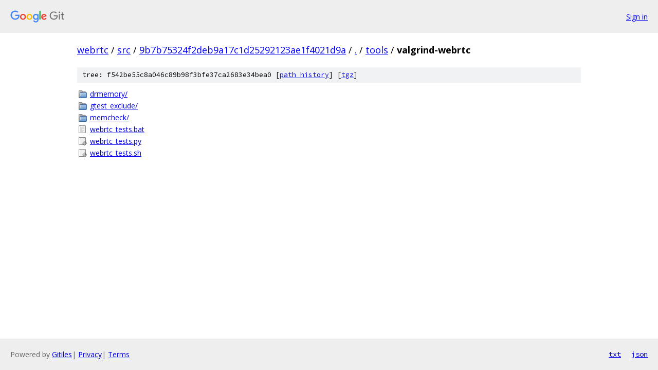

--- FILE ---
content_type: text/html; charset=utf-8
request_url: https://webrtc.googlesource.com/src/+/9b7b75324f2deb9a17c1d25292123ae1f4021d9a/tools/valgrind-webrtc/
body_size: 790
content:
<!DOCTYPE html><html lang="en"><head><meta charset="utf-8"><meta name="viewport" content="width=device-width, initial-scale=1"><title>tools/valgrind-webrtc - src - Git at Google</title><link rel="stylesheet" type="text/css" href="/+static/base.css"><!-- default customHeadTagPart --></head><body class="Site"><header class="Site-header"><div class="Header"><a class="Header-image" href="/"><img src="//www.gstatic.com/images/branding/lockups/2x/lockup_git_color_108x24dp.png" width="108" height="24" alt="Google Git"></a><div class="Header-menu"> <a class="Header-menuItem" href="https://accounts.google.com/AccountChooser?faa=1&amp;continue=https://webrtc.googlesource.com/login/src/%2B/9b7b75324f2deb9a17c1d25292123ae1f4021d9a/tools/valgrind-webrtc">Sign in</a> </div></div></header><div class="Site-content"><div class="Container "><div class="Breadcrumbs"><a class="Breadcrumbs-crumb" href="/?format=HTML">webrtc</a> / <a class="Breadcrumbs-crumb" href="/src/">src</a> / <a class="Breadcrumbs-crumb" href="/src/+/9b7b75324f2deb9a17c1d25292123ae1f4021d9a">9b7b75324f2deb9a17c1d25292123ae1f4021d9a</a> / <a class="Breadcrumbs-crumb" href="/src/+/9b7b75324f2deb9a17c1d25292123ae1f4021d9a/">.</a> / <a class="Breadcrumbs-crumb" href="/src/+/9b7b75324f2deb9a17c1d25292123ae1f4021d9a/tools">tools</a> / <span class="Breadcrumbs-crumb">valgrind-webrtc</span></div><div class="TreeDetail"><div class="u-sha1 u-monospace TreeDetail-sha1">tree: f542be55c8a046c89b98f3bfe37ca2683e34bea0 [<a href="/src/+log/9b7b75324f2deb9a17c1d25292123ae1f4021d9a/tools/valgrind-webrtc">path history</a>] <span>[<a href="/src/+archive/9b7b75324f2deb9a17c1d25292123ae1f4021d9a/tools/valgrind-webrtc.tar.gz">tgz</a>]</span></div><ol class="FileList"><li class="FileList-item FileList-item--gitTree" title="Tree - drmemory/"><a class="FileList-itemLink" href="/src/+/9b7b75324f2deb9a17c1d25292123ae1f4021d9a/tools/valgrind-webrtc/drmemory/">drmemory/</a></li><li class="FileList-item FileList-item--gitTree" title="Tree - gtest_exclude/"><a class="FileList-itemLink" href="/src/+/9b7b75324f2deb9a17c1d25292123ae1f4021d9a/tools/valgrind-webrtc/gtest_exclude/">gtest_exclude/</a></li><li class="FileList-item FileList-item--gitTree" title="Tree - memcheck/"><a class="FileList-itemLink" href="/src/+/9b7b75324f2deb9a17c1d25292123ae1f4021d9a/tools/valgrind-webrtc/memcheck/">memcheck/</a></li><li class="FileList-item FileList-item--regularFile" title="Regular file - webrtc_tests.bat"><a class="FileList-itemLink" href="/src/+/9b7b75324f2deb9a17c1d25292123ae1f4021d9a/tools/valgrind-webrtc/webrtc_tests.bat">webrtc_tests.bat</a></li><li class="FileList-item FileList-item--executableFile" title="Executable file - webrtc_tests.py"><a class="FileList-itemLink" href="/src/+/9b7b75324f2deb9a17c1d25292123ae1f4021d9a/tools/valgrind-webrtc/webrtc_tests.py">webrtc_tests.py</a></li><li class="FileList-item FileList-item--executableFile" title="Executable file - webrtc_tests.sh"><a class="FileList-itemLink" href="/src/+/9b7b75324f2deb9a17c1d25292123ae1f4021d9a/tools/valgrind-webrtc/webrtc_tests.sh">webrtc_tests.sh</a></li></ol></div></div> <!-- Container --></div> <!-- Site-content --><footer class="Site-footer"><div class="Footer"><span class="Footer-poweredBy">Powered by <a href="https://gerrit.googlesource.com/gitiles/">Gitiles</a>| <a href="https://policies.google.com/privacy">Privacy</a>| <a href="https://policies.google.com/terms">Terms</a></span><span class="Footer-formats"><a class="u-monospace Footer-formatsItem" href="?format=TEXT">txt</a> <a class="u-monospace Footer-formatsItem" href="?format=JSON">json</a></span></div></footer></body></html>